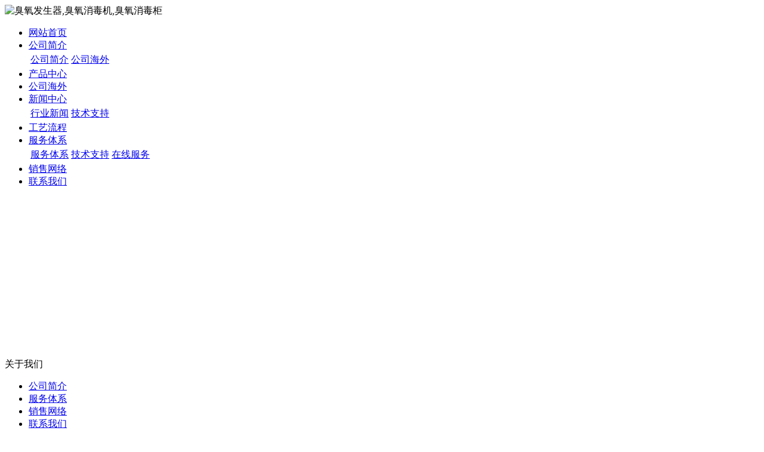

--- FILE ---
content_type: text/html; charset=utf-8
request_url: http://www.raong.com/aboutus.html
body_size: 23059
content:
<!DOCTYPE html PUBLIC "-//W3C//DTD XHTML 1.0 Transitional//EN" "http://www.w3.org/TR/xhtml1/DTD/xhtml1-transitional.dtd">
<html xmlns="http://www.w3.org/1999/xhtml">
<head>
<meta http-equiv="Content-Type" content="text/html; charset=utf-8" />
<meta name="360-site-verification" content="749ff7d438f3e006dd66aa10bcc31338" />
<TITLE>潍坊市新科科技有限公司 - 臭氧发生器,臭氧消毒机,臭氧消毒柜</TITLE>
<meta name="keywords" content="臭氧发生器,臭氧消毒机,臭氧消毒柜,臭氧水设备,臭氧杀菌,臭氧设备,臭氧氧化罐,大型臭氧发生器">
<meta name="description" content="潍坊市新科科技有限公司拥有雄厚的臭氧发生器技术力量和丰富的实战经验，是一家专业从事臭氧设备的生产研发的大型臭氧消毒机生产企业，公司生产的臭氧消毒柜质量稳定价格最低。我公司的大型臭氧发生器质优价廉，欢迎新老臭氧杀菌客户莅临指导。">
<link href="tpl/www/images/css.css" type="text/css" rel="stylesheet" />
<script type="text/javascript" src="js/jquery.js"></script>
<script type="text/javascript" src="js/global.js"></script>
<script type="text/javascript" src="js/www.js"></script>
<script src="js/menu.js" type="text/javascript"></script>
<script type="text/javascript" src="js/www/msg.js"></script>

</head>
<body>

<div class="news" style="display:none;"> 
           
                    <Div class="news_b">
            <ul>
                            <li>·<a href="c5103.html" title="臭氧发生器有哪几种作用">臭氧发生器有哪几种作用</a></li>
                            <li>·<a href="c5102.html" title="使用臭氧发生器安全注意事项">使用臭氧发生器安全注意事项</a></li>
                            <li>·<a href="c5101.html" title="臭氧发生器对人体的不利之处">臭氧发生器对人体的不利之处</a></li>
                            <li>·<a href="c5100.html" title="臭氧发生器跟国内同类产品相比的优点">臭氧发生器跟国内同类产品相比的优点</a></li>
                            <li>·<a href="c5099.html" title="臭氧发生器的用途介绍">臭氧发生器的用途介绍</a></li>
                            <li>·<a href="c5098.html" title="臭氧发生器购买时要注意什么">臭氧发生器购买时要注意什么</a></li>
                            <li>·<a href="c5097.html" title="臭氧发生器的使用寿命是多少年">臭氧发生器的使用寿命是多少年</a></li>
                            <li>·<a href="c5096.html" title="臭氧发生器市场前景解析">臭氧发生器市场前景解析</a></li>
                            <li>·<a href="c5095.html" title="潍坊哪里有卖臭氧发生器的">潍坊哪里有卖臭氧发生器的</a></li>
                            <li>·<a href="c5094.html" title="有人时可以进行臭氧消毒吗">有人时可以进行臭氧消毒吗</a></li>
                            <li>·<a href="c5093.html" title="臭氧发生器价格差异">臭氧发生器价格差异</a></li>
                            <li>·<a href="c5092.html" title="组成臭氧发生器系统的是什么">组成臭氧发生器系统的是什么</a></li>
                            <li>·<a href="c5091.html" title="臭氧发生器分类">臭氧发生器分类</a></li>
                            <li>·<a href="c5090.html" title="臭氧发生器定论">臭氧发生器定论</a></li>
                            <li>·<a href="c5089.html" title="不出臭氧该怎么办">不出臭氧该怎么办</a></li>
                            <li>·<a href="c11015.html" title="彭阳县小型臭氧发生器价格">彭阳县小型臭氧发生器价格</a></li>
                            <li>·<a href="c11014.html" title="移动式消毒机的设计生产">移动式消毒机的设计生产</a></li>
                            <li>·<a href="c11013.html" title="空气源臭氧发生器全面选购">空气源臭氧发生器全面选购</a></li>
                            <li>·<a href="c11012.html" title="射流器的经销商">射流器的经销商</a></li>
                            <li>·<a href="c11011.html" title="适合广大客户的需求不同的空间杀菌消毒">适合广大客户的需求不同的空间杀菌消毒</a></li>
                            <li>·<a href="c11010.html" title="解放区电解式臭氧发生器">解放区电解式臭氧发生器</a></li>
                            <li>·<a href="c11009.html" title="水冷臭氧发生器工作特点">水冷臭氧发生器工作特点</a></li>
                            <li>·<a href="c11008.html" title="洪洞县冷凝器">洪洞县冷凝器</a></li>
                            <li>·<a href="c11007.html" title="林芝县空气消毒机">林芝县空气消毒机</a></li>
                            <li>·<a href="c11006.html" title="臭氧水专用设备制作视频">臭氧水专用设备制作视频</a></li>
                            <li>·<a href="c11005.html" title="大安市臭氧灭菌柜">大安市臭氧灭菌柜</a></li>
                            <li>·<a href="c11004.html" title="医用臭氧发生器代理经销">医用臭氧发生器代理经销</a></li>
                            <li>·<a href="c11003.html" title="阿城市臭氧消毒机">阿城市臭氧消毒机</a></li>
                            <li>·<a href="c11002.html" title="全国高性价比臭氧发生器设备">全国高性价比臭氧发生器设备</a></li>
                            <li>·<a href="c11001.html" title="多功能臭氧发生器生产设备种类">多功能臭氧发生器生产设备种类</a></li>
                            <li>·<a href="c11000.html" title="运送片式臭氧发生器的注意事项">运送片式臭氧发生器的注意事项</a></li>
                            <li>·<a href="c10999.html" title="富氧源消毒产品优点">富氧源消毒产品优点</a></li>
                            <li>·<a href="c10998.html" title="开江县射流器">开江县射流器</a></li>
                            <li>·<a href="c10997.html" title="德钦县低温烘干臭氧灭菌柜">德钦县低温烘干臭氧灭菌柜</a></li>
                            <li>·<a href="c10996.html" title="攀枝花市臭氧消毒机">攀枝花市臭氧消毒机</a></li>
                            <li>·<a href="c10995.html" title="操作小型臭氧发生器价格需要几步">操作小型臭氧发生器价格需要几步</a></li>
                            <li>·<a href="c10994.html" title="臭氧发生器价格购买时要注意什么">臭氧发生器价格购买时要注意什么</a></li>
                            <li>·<a href="c10993.html" title="臭氧尾气处理器利润如何">臭氧尾气处理器利润如何</a></li>
                            <li>·<a href="c10992.html" title="松溪县臭氧灭菌器">松溪县臭氧灭菌器</a></li>
                            <li>·<a href="c10991.html" title="家用臭氧机报价">家用臭氧机报价</a></li>
                            <li>·<a href="c10990.html" title="水处理臭氧机购买常识">水处理臭氧机购买常识</a></li>
                            <li>·<a href="c10989.html" title="景洪市实验室臭氧发生器">景洪市实验室臭氧发生器</a></li>
                            <li>·<a href="c10988.html" title="杀菌消毒机的销售空间">杀菌消毒机的销售空间</a></li>
                            <li>·<a href="c10987.html" title="塔城地区臭氧发生器报价">塔城地区臭氧发生器报价</a></li>
                            <li>·<a href="c10986.html" title="江海区臭氧发生器厂家">江海区臭氧发生器厂家</a></li>
                            <li>·<a href="c10985.html" title="医用臭氧发生器都学什么">医用臭氧发生器都学什么</a></li>
                            <li>·<a href="c10984.html" title="氧灭菌的易损部位">氧灭菌的易损部位</a></li>
                            <li>·<a href="c10983.html" title="小型臭氧发生器有辐射吗">小型臭氧发生器有辐射吗</a></li>
                            <li>·<a href="c10982.html" title="如何延长高浓度臭氧水机的使用寿命">如何延长高浓度臭氧水机的使用寿命</a></li>
                            <li>·<a href="c10981.html" title="蓝田县小型臭氧发生器">蓝田县小型臭氧发生器</a></li>
                            <li>·<a href="c10980.html" title="繁昌县臭氧工程">繁昌县臭氧工程</a></li>
                            <li>·<a href="c10979.html" title="小型臭氧发生器价格分类分析">小型臭氧发生器价格分类分析</a></li>
                            <li>·<a href="c10978.html" title="临沧地区泳池用臭氧发生器">临沧地区泳池用臭氧发生器</a></li>
                            <li>·<a href="c10977.html" title="臭氧尾气处理器的采购单位">臭氧尾气处理器的采购单位</a></li>
                            <li>·<a href="c10976.html" title="废气处理臭氧发生器进行检修">废气处理臭氧发生器进行检修</a></li>
                            <li>·<a href="c10975.html" title="水处理臭氧发生器质量的标准是什么">水处理臭氧发生器质量的标准是什么</a></li>
                            <li>·<a href="c10974.html" title="小型臭氧发生器价格出厂附带检验报告吗">小型臭氧发生器价格出厂附带检验报告吗</a></li>
                            <li>·<a href="c10973.html" title="平度市臭氧灭菌箱">平度市臭氧灭菌箱</a></li>
                            <li>·<a href="c10972.html" title="陈巴尔虎旗臭氧空气消毒机">陈巴尔虎旗臭氧空气消毒机</a></li>
                            <li>·<a href="c10971.html" title="泳池用臭氧发生器加工配件">泳池用臭氧发生器加工配件</a></li>
                            
            </ul>
            <Div class="clear"></Div>
          </Div>
           
           
        </div>
<div class="top">
<Div class="top_x">

   <Div class="top_a">
      <Div class="top_a_a"><img  src="upfiles/201412/20/a80e3015f3c57781.png" alt="臭氧发生器,臭氧消毒机,臭氧消毒柜" width="600" height="80" border="0"></Div>
      <Div class="top_a_b"></Div>
      <Div class="clear"></Div>
   </Div>
   <div class="top_b">
<div id="mass88" class="mass88">
             <ul>
<li><a href="/" target="_blank" title="网站首页">网站首页</a>
	</li>
<li><a href="aboutus.html" class="mbtn1ok" target="_blank" title="公司简介">公司简介</a>
		<div>
	<table>
	<tr>
				<td nowrap="nowrap"><a href="aboutus.html" target="_blank" title="公司简介">公司简介</a></td>
				<td nowrap="nowrap"><a href="gshw.html" target="_blank" title="公司海外">公司海外</a></td>
			</tr>
	</table>
	</div>
	</li>
<li><a href="cs-pros.html" title="产品中心">产品中心</a>
	</li>
<li><a href="gshw.html" target="_blank" title="公司海外">公司海外</a>
	</li>
<li><a href="cs-news.html" target="_blank" title="新闻中心">新闻中心</a>
		<div>
	<table>
	<tr>
				<td nowrap="nowrap"><a href="cs-company.html" target="_blank" title="行业新闻">行业新闻</a></td>
				<td nowrap="nowrap"><a href="cs-industry.html" target="_blank" title="技术支持">技术支持</a></td>
			</tr>
	</table>
	</div>
	</li>
<li><a href="/c554.html" target="_blank" title="工艺流程">工艺流程</a>
	</li>
<li><a href="client.html" target="_blank" title="服务体系">服务体系</a>
		<div>
	<table>
	<tr>
				<td nowrap="nowrap"><a href="client.html" target="_blank" title="服务体系">服务体系</a></td>
				<td nowrap="nowrap"><a href="cs-industry.html" target="_blank" title="技术支持">技术支持</a></td>
				<td nowrap="nowrap"><a href="ms-book.html" target="_blank" title="在线服务">在线服务</a></td>
			</tr>
	</table>
	</div>
	</li>
<li><a href="marketing.html" target="_blank" title="销售网络">销售网络</a>
	</li>
<li><a href="contactus.html" target="_blank" title="联系我们">联系我们</a>
	</li>
             </ul>

<script type="text/javascript">
    var menu = document.getElementById("mass88");
    var lis = menu.getElementsByTagName("li");
    var las = menu.getElementsByTagName("a");
    for (var i = 0; i < 6; i++) {
        lis[i].num = i;
        lis[i].onmouseover = show;
    }
    function show() {
        var lias = lis[this.num].getElementsByTagName("a");
        for (var i = 0; i < lis.length; i++) {
            lis[i].className = ""
        }
        for (var i = 0; i < las.length; i++) {
            las[i].className = ""
        }
        lis[this.num].className = "block";
        lias[0].className = lias[0].id
    }
</script>
</div>
   </div>
    
</Div>
</div>

<Div class="mass">

  <div class="flash"><script type="text/javascript">
document.write('<object classid="clsid:d27cdb6e-ae6d-11cf-96b8-444553540000" codebase="http://fpdownload.macromedia.com/pub/shockwave/cabs/flash/swflash.cabversion=6,0,0,0" width="976" height="269">');
document.write('<param name="movie" value="plugins/picplay/templates/player.swf?xml=index.php%3Fc%3Dplugin%26plugin%3Dpicplay%26phpok%3Dpicplayer%26">');
document.write('<param name="quality" value="high"><param name="wmode" value="opaque">');
document.write('<embed src="plugins/picplay/templates/player.swf?xml=index.php%3Fc%3Dplugin%26plugin%3Dpicplay%26phpok%3Dpicplayer%26" wmode="opaque" quality="high" width="976" height="269" type="application/x-shockwave-flash" pluginspage="http://www.macromedia.com/go/getflashplayer" />');
document.write('</object>');
</script></div>  
  <Div class="con_x">
     <Div class="con_x_left">
           
         <div class="box_a">关于我们</div>
         <div class="box_b">
            <ul>
                   
                <li><a href="aboutus.html" title="公司简介">公司简介</a></li>   
                   
                <li><a href="client.html" title="服务体系">服务体系</a></li>   
                   
                <li><a href="marketing.html" title="销售网络">销售网络</a></li>   
                   
                <li><a href="contactus.html" title="联系我们">联系我们</a></li>   
                   
                <li><a href="c554.html" title="工艺流程">工艺流程</a></li>   
                   
                <li><a href="gshw.html" title="公司海外">公司海外</a></li>   
                 
            </ul>
         </div>
          
         
         <Div class="box_c">
           <div class="box_c_a"><img src="tpl/www/images/tel.gif" width="209" height="42" border="0" /></div>
           <div class="box_c_b">
           <p style="line-height:28px"><span style="color:#990000;">潍坊市新科科技有限公司</span><br />  在线客服：<br />程经理 15662567602 <a href="http://wpa.qq.com/msgrd?v=3&amp;uin=83703272&amp;site=qq&amp;menu=yes" target="_blank"><img title="欢迎留言，留下手机号给你打去" border="0" alt="欢迎留言，留下手机号给你打去" src="http://wpa.qq.com/pa?p=2:83703272:16" /></a><br />王经理 18678028562 <a href="http://wpa.qq.com/msgrd?v=3&amp;uin=86647950&amp;site=qq&amp;menu=yes" target="_blank"><img title="欢迎留言，留下手机号给你打去" border="0" alt="欢迎留言，留下手机号给你打去" src="http://wpa.qq.com/pa?p=2:86647950:16" /></a><br /><span style="color:#990000;">邮箱：</span>262318@qq.com<br /><span style="color:#990000;">邮编：</span>262100<br /><span style="color:#990000;">地址：</span>山东省安丘市经济开发区<br /></p>           </Div>
         </Div>     </Div>
     <div class="con_x_right">
     
    
        <div class="content">
           <div class="content_a">
              <div class="content_a_a"><strong>公司简介</strong></div>
              <div class="content_a_b">您当前所在的位置：

<a href="index.html">网站首页</a>
       
        &raquo; <a href="cs-about.html">公司简介</a> 
     
           &raquo; 公司简介  
        
   

              </div>
           </div>
           <div class="content_b">
           
            <p>　　　潍坊市新科科技有限公司拥有强劲的技术力量和丰富的实践经验，致力于研究臭氧设备多年。拥有几十项工艺技术（其中新式技术6项），掌握国内前排的臭氧技术。</p><p>　　主要生产臭氧发生器，臭氧消毒柜等臭氧设备。其中的臭氧灭菌柜博采众长，具有能耗较低，运行稳定，使用时间长，操作简便，免维护等优点，在臭氧设备同行业中别出心裁，同时我公司对臭氧灭菌柜和<strong><a href="" style="color: rgb(98, 100, 99); text-decoration: none;">臭氧消毒柜</a></strong>的应用也积累了丰富的经验。销往国内各地，深受用户信赖。</p><p style="TEXT-ALIGN: center"><img src="upfiles/202007/14/bcd94fb7d0271c8e.jpg" border="0" alt="" /></p><p>　　公司成立以来，本着“以人为本，爱护环境，美丽家园”的企业宗旨。以“社会需求为营销方向”，真诚务实的为客户解决问题，用优良的质量和周到的服务巩固，扩大市场，整个企业中充满着崇尚科技、改革进步的气氛。经过近五年的持续努力，公司的生产设备，厂房等硬件设施和产品工艺技术，产品资质等软件方面都有了很大进步。</p><p style="TEXT-ALIGN: center"><img src="upfiles/202007/14/597d39cbfcdbef40.jpg" border="0" alt="" /></p><p>　　面对未来，和创团队紧密团结，求真务实，谦虚求学，勇于前进，继续坚持企业宗旨，勇敢担负社会责任，认真服务好各个客户，和谐相处，创就辉煌。</p><p>　　企业文化<br />　　宗旨：技术优先&nbsp; 合作共赢<br />　　理念：客户是上帝&nbsp; 服务是真理</p>
           
           </div>
        </div>

        
        
     
     </div>
     <Div class="clear"></Div>
  </Div>
<div class="foot">
 

<font style="color:#F00; font-weight:bold;">友情链接：</font> <a style="padding-left:10px;" href="/" title="工业臭氧发生器" target="_blank">工业臭氧发生器</a> <a style="padding-left:10px;" href="/" title="制药厂臭氧发生器" target="_blank">制药厂臭氧发生器</a> <a style="padding-left:10px;" href="/cs-company.html" title="食品车间专用臭氧发生器" target="_blank">食品车间专用臭氧发生器</a> <a style="padding-left:10px;" href="/cs-industry.html" title="环保型臭氧发生器" target="_blank">环保型臭氧发生器</a> <a style="padding-left:10px;" href="/cs-daxcyfsq.html" title="便携式臭氧发生器" target="_blank">便携式臭氧发生器</a> <a style="padding-left:10px;" href="/cs-shuichulicyfsq.html" title="水处理设备臭氧发生器" target="_blank">水处理设备臭氧发生器</a> <a style="padding-left:10px;" href="/cs-wushuicyfsq.html" title="医药设备臭氧发生器" target="_blank">医药设备臭氧发生器</a>
  <br />



<li style="padding-top:1px;">

  <p style="LINE-HEIGHT: 22px" align="center">Copyright (C) 2010-2050 All Rights Reserved. 潍坊市新科科技有限公司 &nbsp;版权所有<br />服务时间：<span class="red"><strong><span style="color:#ff0000;">7×24小时</span></strong></span>&nbsp; 全国订购及服务热线：<span class="red"><strong><span style="color:#ff0000;">程经理　15662567602　王经理　18678028562</span></strong></span>&nbsp; <br />联系地址：山东省安丘市经济开发区 　邮政编码：262100　<span style="width:1px; color:#fff; height:1px; outline-width:hidden; overflow:hidden; display:-moz-inline-box;display:inline-block;"><a href="http://aqajj.com/">大棚卷帘机</a></span><span style="width:1px; color:#fff; height:1px; outline-width:hidden; overflow:hidden; display:-moz-inline-box;display:inline-block;"><a href="http://zhaoqichi.zczcw.cn/">沼气池</a></span><span style="width:1px; color:#fff; height:1px; outline-width:hidden; overflow:hidden; display:-moz-inline-box;display:inline-block;"><a href="http://023info.net/">抛丸机械</a></span><span style="width:1px; color:#fff; height:1px; outline-width:hidden; overflow:hidden; display:-moz-inline-box;display:inline-block;"><a href="http://www.szfyjh.com/">变电架构</a></span><span style="width:1px; color:#fff; height:1px; outline-width:hidden; overflow:hidden; display:-moz-inline-box;display:inline-block;"><a href="http://shanhuo.c7m.cn/">玻璃钢化粪池</a></span><span style="width:1px; color:#fff; height:1px; outline-width:hidden; overflow:hidden; display:-moz-inline-box;display:inline-block;"><a href="http://www.mnnkjkw.com/">碳晶墙暖</a></span><span style="width:1px; color:#fff; height:1px; outline-width:hidden; overflow:hidden; display:-moz-inline-box;display:inline-block;"><a href="http://boliganghuafenchi.wfcl.net/">化粪池</a></span><span style="width:1px; color:#fff; height:1px; outline-width:hidden; overflow:hidden; display:-moz-inline-box;display:inline-block;"><a href="http://lashb.com/">黑膜沼气池</a></span><span style="width:1px; color:#fff; height:1px; outline-width:hidden; overflow:hidden; display:-moz-inline-box;display:inline-block;"><a href="http://www.aqlyzww.com/">模切机</a></span><span style="width:1px; color:#fff; height:1px; outline-width:hidden; overflow:hidden; display:-moz-inline-box;display:inline-block;"><a href="http://www.boxuan.net/">玻璃钢井</a></span><span style="width:1px; color:#fff; height:1px; outline-width:hidden; overflow:hidden; display:-moz-inline-box;display:inline-block;"><a href="http://qdqmw.com/">次氯酸钠</a></span><span style="width:1px; color:#fff; height:1px; outline-width:hidden; overflow:hidden; display:-moz-inline-box;display:inline-block;"><a href="http://shj.acw88.com.cn/">大蒜收获机</a></span><span style="width:1px; color:#fff; height:1px; outline-width:hidden; overflow:hidden; display:-moz-inline-box;display:inline-block;"><a href="http://chuchenqi.13sd.com/">洗涤塔</a></span><span style="width:1px; color:#fff; height:1px; outline-width:hidden; overflow:hidden; display:-moz-inline-box;display:inline-block;"><a href="http://huafenchi.wfcl.net/">化粪池</a></span><span style="width:1px; color:#fff; height:1px; outline-width:hidden; overflow:hidden; display:-moz-inline-box;display:inline-block;"><a href="http://www.wfdfwx.com/">攻丝机</a></span><span style="width:1px; color:#fff; height:1px; outline-width:hidden; overflow:hidden; display:-moz-inline-box;display:inline-block;"><a href="http://wfztu.com/">分散剂</a></span></p></li>



</div>

</Div>

 

 

 

<!-- WPA Button Begin -->


<!-- WPA Button END -->

</body></html>